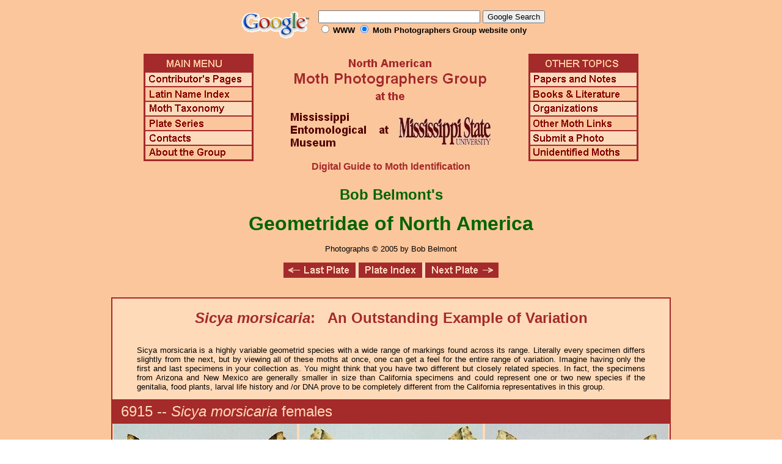

--- FILE ---
content_type: text/html
request_url: https://mothphotographersgroup.msstate.edu/BobBelmont/450/SicyaVariation.shtml
body_size: 10530
content:
<html>
<head>
<title>Moth Photographers Group -- Bob Belmont's Sicya Variation</title>
</head>
<body background=../../swatch.gif link=blue vlink=red >

<center>


<!-- SiteSearch Google -->
<FORM method=GET action="http://www.google.com/search">
<input type=hidden name=ie value=UTF-8>
<input type=hidden name=oe value=UTF-8>
<TABLE background=../../../../swatch.gif><tr><td>
<A HREF="http://www.google.com/">
<IMG SRC="http://www.google.com/logos/Logo_40wht.gif" 
border="0" ALT="Google"></A>
</td>
<td>
<INPUT TYPE=text name=q size=31 maxlength=255 value="">
<INPUT type=submit name=btnG VALUE="Google Search">
<font size=-1>
<input type=hidden name=domains value="mothphotographersgroup.msstate.edu"><br><input type=radio name=sitesearch value=""> <font face=arial><b>WWW <input type=radio name=sitesearch value="mothphotographersgroup.msstate.edu" checked> Moth Photographers Group website only<br>
</font>
</td></tr></TABLE>
</FORM>
<!-- SiteSearch Google -->


<table width=820 border=0 cellpadding=5 cellspacing=0>
<tr>
<td width=20% align=left valign=top>

<img src=../../contentsA.gif border=0 width=180 height=176 usemap=#mpgmap>
<map name=mpgmap>
<area shape=rect coords="    3,     3, 176,   27" href=../../MainMenu.shtml>
<area shape=rect coords="    3,   31, 176,   52" href=../../ContributorsPages.shtml>
<area shape=rect coords="    3,   55, 176,   76" href=../../LatinIndex.shtml>
<area shape=rect coords="    3,   79, 176, 100" href=../../Taxonomy.shtml>
<area shape=rect coords="    3, 103, 176, 124" href=../../Plates.shtml>
<area shape=rect coords="    3, 127, 176, 148" href=../../contacts.php>
<area shape=rect coords="    3, 151, 176, 172" href=../../AboutMPG.shtml>
</map>
</td><td width=60%>
<center>
<img src=Header.gif width=366 height=176>
<br>
<font face=arial color=brown size=+0><b>Digital Guide to Moth Identification
<br><br>
</td><td width=20% align=right valign=top>

<img src=../../contents2.gif border=0 width=180 height=176 usemap=#mpgmap2>
<map name=mpgmap2>
<area shape=rect coords="    3,   31, 176,   52" href=../../Problems.shtml>
<area shape=rect coords="    3,   55, 176,   76" href=../../Books.shtml>
<area shape=rect coords="    3,   79, 176, 100" href=../../Orgs.shtml>
<area shape=rect coords="    3, 103, 176, 124" href=../../Links.shtml>
<area shape=rect coords="    3, 127, 176, 148" href=../../Submit.shtml>
<area shape=rect coords="    3, 151, 176, 172" href=../../Unidentified.shtml>
</map>
<br>
</td></tr>

</table>

<font face=arial size=-1>
<center>
<font size=+2 color=darkgreen face=arial><b>Bob Belmont's</b></font>
<br><br>
<font size=+3 color=darkgreen face=arial><b>Geometridae of North America</b></font>
<br><br>
<font size=-1 face=arial>Photographs � 2005 by Bob Belmont</font>


<br><br>

<center>
<img src=../../buttons1.gif border=0 width=352 height=25 usemap=#lastnext>
<map name=lastnext>
<area shape=rect coords="    0,   0, 117,   25" href=VariantSpecies.shtml>
<area shape=rect coords="123,   0, 226,   25" href=BelmontIntro.shtml>
<area shape=rect coords="232,   0, 352,   25" href=VariantSpecies.shtml>
</map>

<br><br>


<H1></H1>

<table width=916 bgcolor=peachpuff border=2 bordercolor=brown cellpadding=0 cellspacing=0 rules=none>
<tr><td colspan=3>
<br>
<font size=+2 color=brown face=arial>
<center><b><i>Sicya morsicaria</i>: &nbsp; An Outstanding Example of Variation</b></center></font>
<br>
<font face=arial size=-1>
<blockquote>
<p align=justify>
Sicya morsicaria is a highly variable geometrid species with a wide range of markings found across its range. Literally every specimen differs slightly from the next, but by viewing all of these moths at once, one can get a feel for the entire range of variation.  Imagine having only the first and last specimens in your collection as. You might think that you have two different but closely related species. In fact, the specimens from Arizona and New Mexico are generally smaller in size than California specimens and could represent one or two new species if the genitalia, food plants, larval life history and /or DNA prove to be completely different from the California representatives in this group. 

</blockquote>
</td></tr>

<tr><td colspan=3 height=40 bgcolor=brown><font size=+2 color=peachpuff face=arial>
&nbsp; 6915 -- <i>Sicya morsicaria</i> females
</td></tr>


<tr align=center valign=top>
<td><img src=6915/BB6915fg-300.jpg width=300 height=225>
<font face=arial size=-1>AZ
<br>&nbsp;
</td>
<td><img src=6915/BB6915fa-300.jpg width=300 height=225>
<font face=arial size=-1>CA
<br>&nbsp;
</td>
<td><img src=6915/BB6915fe-300.jpg width=300 height=225>
<font face=arial size=-1>CA
<br>&nbsp;
</td>
</tr>


<tr align=center valign=top>
<td><img src=6915/BB6915fd-300.jpg width=300 height=225>
<font face=arial size=-1>CA
<br>&nbsp;
</td>
<td><img src=6915/BB6915fb-300.jpg width=300 height=225>
<font face=arial size=-1>CA
<br>&nbsp;
</td>
<td><img src=6915/BB6915ff-300.jpg width=300 height=225>
<font face=arial size=-1>CA
<br>&nbsp;
</td>
</tr>


<tr align=center valign=top>
<td><img src=6915/BB6915fc-300.jpg width=300 height=225>
<font face=arial size=-1>CA
<br>&nbsp;
</td>
</tr>


<tr><td colspan=3 height=40 bgcolor=brown><font size=+2 color=peachpuff face=arial>
&nbsp; 6915 -- <i>Sicya morsicaria</i> males
</td></tr>


<tr align=center valign=top>
<td><img src=6915/BB6915ma-300.jpg width=300 height=225>
<font face=arial size=-1>AZ
<br>&nbsp;
</td>
<td><img src=6915/BB6915mj-300.jpg width=300 height=225>
<font face=arial size=-1>CA
<br>&nbsp;
</td>
<td><img src=6915/BB6915ml-300.jpg width=300 height=225>
<font face=arial size=-1>CA
<br>&nbsp;
</td>
</tr>


<tr align=center valign=top>
<td><img src=6915/BB6915mi-300.jpg width=300 height=225>
<font face=arial size=-1>CA
<br>&nbsp;
</td>
<td><img src=6915/BB6915mh-300.jpg width=300 height=225>
<font face=arial size=-1>CA
<br>&nbsp;
</td>
<td><img src=6915/BB6915mm-300.jpg width=300 height=225>
<font face=arial size=-1>CA
<br>&nbsp;
</td>
</tr>


<tr align=center valign=top>
<td><img src=6915/BB6915md-300.jpg width=300 height=225>
<font face=arial size=-1>CA
<br>&nbsp;
</td>
<td><img src=6915/BB6915mb-300.jpg width=300 height=225>
<font face=arial size=-1>CA
<br>&nbsp;
</td>
<td><img src=6915/BB6915mf-300.jpg width=300 height=225>
<font face=arial size=-1>CA
<br>&nbsp;
</td>
</tr>


<tr align=center valign=top>
<td><img src=6915/BB6915mk-300.jpg width=300 height=225>
<font face=arial size=-1>CA
<br>&nbsp;
</td>
<td><img src=6915/BB6915mg-300.jpg width=300 height=225>
<font face=arial size=-1>CA
<br>&nbsp;
</td>
<td><img src=6915/BB6915mc-300.jpg width=300 height=225>
<font face=arial size=-1>NM
<br>&nbsp;
</td>
</tr>


<tr align=center valign=top>
<td><img src=6915/BB6915me-300.jpg width=300 height=225>
<font face=arial size=-1>NM
<br>&nbsp;
</td>
<td><img src=../../blank.gif width=300 height=225>
<font face=arial size=-1>&nbsp;
<br>&nbsp;
</td>
<td><img src=../../blank.gif width=300 height=225>
<font face=arial size=-1>&nbsp;
<br>&nbsp;
</td>
</tr>


<table width=916 bgcolor=peachpuff border=2 bordercolor=brown cellpadding=0 cellspacing=0 rules=none>
<tr><td colspan=6 height=40 bgcolor=brown><font size=+2 color=peachpuff face=arial>
&nbsp; 21-Example Cline of Variation Throughout Range
</td></tr>


<tr align=center valign=top>
<td><img src=6915/BB6915fg-150.jpg width=150 height=184>
<font face=arial size=-1>female - AZ
<br>&nbsp;
</td>
<td><img src=6915/BB6915ml-150.jpg width=150 height=184>
<font face=arial size=-1>male - CA
<br>&nbsp;
</td>
<td><img src=6915/BB6915mj-150.jpg width=150 height=184>
<font face=arial size=-1>male - CA
<br>&nbsp;
</td>
<td><img src=6915/BB6915fa-150.jpg width=150 height=184>
<font face=arial size=-1>female - CA
<br>&nbsp;
</td>
<td><img src=6915/BB6915ma-150.jpg width=150 height=184>
<font face=arial size=-1>male - CA
<br>&nbsp;
</td>
<td><img src=6915/BB6915fb-150.jpg width=150 height=184>
<font face=arial size=-1>female - CA
<br>&nbsp;
</td>
</tr>


<tr align=center valign=top>
<td><img src=6915/BB6915fe-150.jpg width=150 height=184>
<font face=arial size=-1>female - CA
<br>&nbsp;
</td>
<td><img src=6915/BB6915mi-150.jpg width=150 height=184>
<font face=arial size=-1>male - CA
<br>&nbsp;
</td>
<td><img src=6915/BB6915mm-150.jpg width=150 height=184>
<font face=arial size=-1>male - CA
<br>&nbsp;
</td>
<td><img src=6915/BB6915mh-150.jpg width=150 height=184>
<font face=arial size=-1>male - CA
<br>&nbsp;
</td>
<td><img src=6915/BB6915fd-150.jpg width=150 height=184>
<font face=arial size=-1>female - CA
<br>&nbsp;
</td>
<td><img src=6915/BB6915md-150.jpg width=150 height=184>
<font face=arial size=-1>male - CA
<br>&nbsp;
</td>
</tr>


<tr align=center valign=top>
<td><img src=6915/BB6915mb-150.jpg width=150 height=184>
<font face=arial size=-1>male - CA
<br>&nbsp;
</td>
<td><img src=6915/BB6915mf-150.jpg width=150 height=184>
<font face=arial size=-1>male - CA
<br>&nbsp;
</td>
<td><img src=6915/BB6915mk-150.jpg width=150 height=184>
<font face=arial size=-1>male - CA
<br>&nbsp;
</td>
<td><img src=6915/BB6915ff-150.jpg width=150 height=184>
<font face=arial size=-1>female - CA
<br>&nbsp;
</td>
<td><img src=6915/BB6915mg-150.jpg width=150 height=184>
<font face=arial size=-1>male - CA
<br>&nbsp;
</td>
<td><img src=6915/BB6915mc-150.jpg width=150 height=184>
<font face=arial size=-1>male - NM
<br>&nbsp;
</td>
</tr>


<tr align=center valign=top>
<td><img src=6915/BB6915me-150.jpg width=150 height=184>
<font face=arial size=-1>male - NM
<br>&nbsp;
</td>
<td><img src=6915/BB6915fc-150.jpg width=150 height=184>
<font face=arial size=-1>female - CA
<br>&nbsp;
</td>
</tr>

</table>

<br><br>

<center>
<img src=../../buttons1.gif border=0 width=352 height=25 usemap=#lastnext>
<map name=lastnext>
<area shape=rect coords="    0,   0, 117,   25" href=VariantSpecies.shtml>
<area shape=rect coords="123,   0, 226,   25" href=BelmontIntro.shtml>
<area shape=rect coords="232,   0, 352,   25" href=VariantSpecies.shtml>
</map>

<br><br>

<br><hr><br>


<font face=arial size=+0 color=brown><b>Moth Photographers Group &nbsp;<font size=-1>at the</font>&nbsp; <a href=http://www.msstate.edu/org/mississippientmuseum/index.html>Mississippi Entomological Museum</a> &nbsp;<font size=-1>at the</font>&nbsp; <a href=http://www.msstate.edu/>Mississippi State University</a></b></font>
<br><br>

<center><font face=arial size=-1>Send suggestions, or submit photographs to <a href=../../Contacts.shtml#Webmaster>Webmaster -- Moth Photographers Group</a>

<br><br>
BobBelmont/450/SicyaVariation.shtml -- 02/25/2005
</body>
</html>